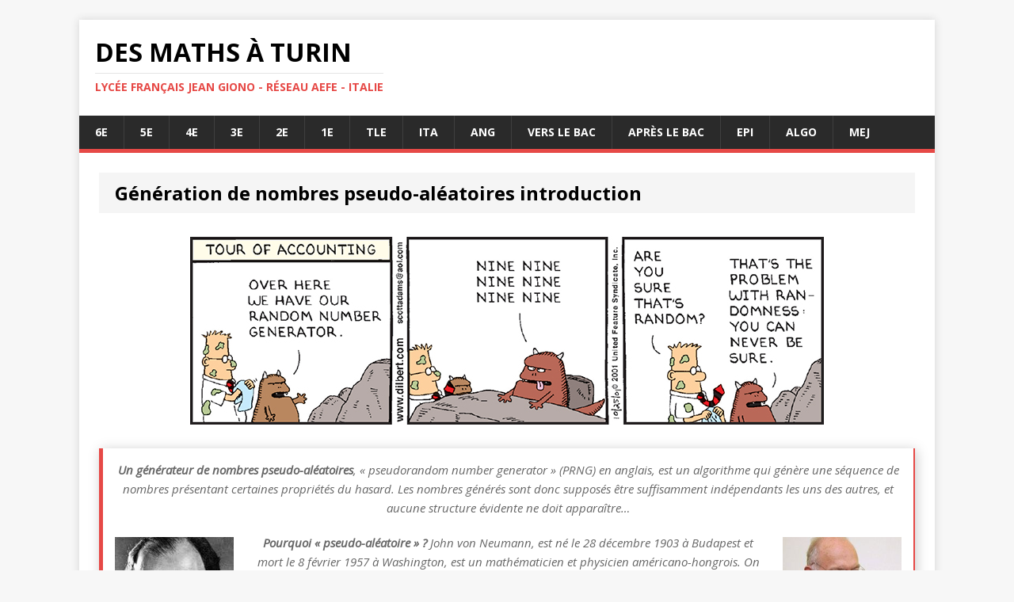

--- FILE ---
content_type: text/html; charset=UTF-8
request_url: http://www.vdouine.net/maths/mej/generation-de-nombres-pseudo-aleatoires-introduction/
body_size: 4226
content:
<!DOCTYPE html>
<html class="no-js" lang="fr-FR">
<head>
<meta charset="UTF-8">
<meta name="viewport" content="width=device-width, initial-scale=1.0">
<link rel="profile" href="http://gmpg.org/xfn/11" />
<title>Génération de nombres pseudo-aléatoires introduction &#8211; Des maths à Turin</title>
<link rel='dns-prefetch' href='//fonts.googleapis.com' />
<link rel='dns-prefetch' href='//s.w.org' />
<link rel="alternate" type="application/rss+xml" title="Des maths à Turin &raquo; Flux" href="http://www.vdouine.net/maths/feed/" />
<link rel="alternate" type="application/rss+xml" title="Des maths à Turin &raquo; Flux des commentaires" href="http://www.vdouine.net/maths/comments/feed/" />
		<script type="text/javascript">
			window._wpemojiSettings = {"baseUrl":"https:\/\/s.w.org\/images\/core\/emoji\/11\/72x72\/","ext":".png","svgUrl":"https:\/\/s.w.org\/images\/core\/emoji\/11\/svg\/","svgExt":".svg","source":{"concatemoji":"http:\/\/www.vdouine.net\/maths\/wp-includes\/js\/wp-emoji-release.min.js?ver=4.9.28"}};
			!function(e,a,t){var n,r,o,i=a.createElement("canvas"),p=i.getContext&&i.getContext("2d");function s(e,t){var a=String.fromCharCode;p.clearRect(0,0,i.width,i.height),p.fillText(a.apply(this,e),0,0);e=i.toDataURL();return p.clearRect(0,0,i.width,i.height),p.fillText(a.apply(this,t),0,0),e===i.toDataURL()}function c(e){var t=a.createElement("script");t.src=e,t.defer=t.type="text/javascript",a.getElementsByTagName("head")[0].appendChild(t)}for(o=Array("flag","emoji"),t.supports={everything:!0,everythingExceptFlag:!0},r=0;r<o.length;r++)t.supports[o[r]]=function(e){if(!p||!p.fillText)return!1;switch(p.textBaseline="top",p.font="600 32px Arial",e){case"flag":return s([55356,56826,55356,56819],[55356,56826,8203,55356,56819])?!1:!s([55356,57332,56128,56423,56128,56418,56128,56421,56128,56430,56128,56423,56128,56447],[55356,57332,8203,56128,56423,8203,56128,56418,8203,56128,56421,8203,56128,56430,8203,56128,56423,8203,56128,56447]);case"emoji":return!s([55358,56760,9792,65039],[55358,56760,8203,9792,65039])}return!1}(o[r]),t.supports.everything=t.supports.everything&&t.supports[o[r]],"flag"!==o[r]&&(t.supports.everythingExceptFlag=t.supports.everythingExceptFlag&&t.supports[o[r]]);t.supports.everythingExceptFlag=t.supports.everythingExceptFlag&&!t.supports.flag,t.DOMReady=!1,t.readyCallback=function(){t.DOMReady=!0},t.supports.everything||(n=function(){t.readyCallback()},a.addEventListener?(a.addEventListener("DOMContentLoaded",n,!1),e.addEventListener("load",n,!1)):(e.attachEvent("onload",n),a.attachEvent("onreadystatechange",function(){"complete"===a.readyState&&t.readyCallback()})),(n=t.source||{}).concatemoji?c(n.concatemoji):n.wpemoji&&n.twemoji&&(c(n.twemoji),c(n.wpemoji)))}(window,document,window._wpemojiSettings);
		</script>
		<style type="text/css">
img.wp-smiley,
img.emoji {
	display: inline !important;
	border: none !important;
	box-shadow: none !important;
	height: 1em !important;
	width: 1em !important;
	margin: 0 .07em !important;
	vertical-align: -0.1em !important;
	background: none !important;
	padding: 0 !important;
}
</style>
<link rel='stylesheet' id='mh-google-fonts-css'  href='https://fonts.googleapis.com/css?family=Open+Sans:400,400italic,700,600' type='text/css' media='all' />
<link rel='stylesheet' id='mh-magazine-lite-css'  href='http://www.vdouine.net/maths/wp-content/themes/mh-magazine-lite/style.css?ver=2.4.1' type='text/css' media='all' />
<link rel='stylesheet' id='mh-font-awesome-css'  href='http://www.vdouine.net/maths/wp-content/themes/mh-magazine-lite/includes/font-awesome.min.css' type='text/css' media='all' />
<script type='text/javascript' src='http://www.vdouine.net/maths/wp-includes/js/jquery/jquery.js?ver=1.12.4'></script>
<script type='text/javascript' src='http://www.vdouine.net/maths/wp-includes/js/jquery/jquery-migrate.min.js?ver=1.4.1'></script>
<script type='text/javascript' src='http://www.vdouine.net/maths/wp-content/themes/mh-magazine-lite/js/scripts.js?ver=4.9.28'></script>
<link rel='https://api.w.org/' href='http://www.vdouine.net/maths/wp-json/' />
<link rel="EditURI" type="application/rsd+xml" title="RSD" href="http://www.vdouine.net/maths/xmlrpc.php?rsd" />
<link rel="wlwmanifest" type="application/wlwmanifest+xml" href="http://www.vdouine.net/maths/wp-includes/wlwmanifest.xml" /> 
<meta name="generator" content="WordPress 4.9.28" />
<link rel="canonical" href="http://www.vdouine.net/maths/mej/generation-de-nombres-pseudo-aleatoires-introduction/" />
<link rel='shortlink' href='http://www.vdouine.net/maths/?p=1449' />
<link rel="alternate" type="application/json+oembed" href="http://www.vdouine.net/maths/wp-json/oembed/1.0/embed?url=http%3A%2F%2Fwww.vdouine.net%2Fmaths%2Fmej%2Fgeneration-de-nombres-pseudo-aleatoires-introduction%2F" />
<link rel="alternate" type="text/xml+oembed" href="http://www.vdouine.net/maths/wp-json/oembed/1.0/embed?url=http%3A%2F%2Fwww.vdouine.net%2Fmaths%2Fmej%2Fgeneration-de-nombres-pseudo-aleatoires-introduction%2F&#038;format=xml" />
<!--[if lt IE 9]>
<script src="http://www.vdouine.net/maths/wp-content/themes/mh-magazine-lite/js/css3-mediaqueries.js"></script>
<![endif]-->
<link rel="icon" href="http://www.vdouine.net/maths/wp-content/uploads/2015/09/cropped-vd1-32x32.jpg" sizes="32x32" />
<link rel="icon" href="http://www.vdouine.net/maths/wp-content/uploads/2015/09/cropped-vd1-192x192.jpg" sizes="192x192" />
<link rel="apple-touch-icon-precomposed" href="http://www.vdouine.net/maths/wp-content/uploads/2015/09/cropped-vd1-180x180.jpg" />
<meta name="msapplication-TileImage" content="http://www.vdouine.net/maths/wp-content/uploads/2015/09/cropped-vd1-270x270.jpg" />
</head>
<body id="mh-mobile" class="page-template page-template-template-full page-template-template-full-php page page-id-1449 page-child parent-pageid-521 mh-right-sb">
<div class="mh-container mh-container-outer">
<div class="mh-header-mobile-nav clearfix"></div>
<header class="mh-header" itemscope="itemscope" itemtype="http://schema.org/WPHeader">
	<div class="mh-container mh-container-inner mh-row clearfix">
		<div class="mh-custom-header clearfix">
<div class="mh-site-identity">
<div class="mh-site-logo" role="banner">
<div class="mh-header-text">
<a class="mh-header-text-link" href="http://www.vdouine.net/maths/" title="Des maths à Turin" rel="home">
<h2 class="mh-header-title">Des maths à Turin</h2>
<h3 class="mh-header-tagline">Lycée français Jean Giono - Réseau AEFE - Italie</h3>
</a>
</div>
</div>
</div>
</div>
	</div>
	<div class="mh-main-nav-wrap">
		<nav class="mh-navigation mh-main-nav mh-container mh-container-inner clearfix">
			<div class="menu"><ul>
<li class="page_item page-item-369"><a href="http://www.vdouine.net/maths/6e/">6e</a></li>
<li class="page_item page-item-41"><a href="http://www.vdouine.net/maths/5e/">5e</a></li>
<li class="page_item page-item-62"><a href="http://www.vdouine.net/maths/4e/">4e</a></li>
<li class="page_item page-item-354"><a href="http://www.vdouine.net/maths/3e/">3e</a></li>
<li class="page_item page-item-1996"><a href="http://www.vdouine.net/maths/2e/">2e</a></li>
<li class="page_item page-item-65"><a href="http://www.vdouine.net/maths/1e/">1E</a></li>
<li class="page_item page-item-12"><a href="http://www.vdouine.net/maths/tle/">TLE</a></li>
<li class="page_item page-item-172"><a href="http://www.vdouine.net/maths/ita/">ITA</a></li>
<li class="page_item page-item-371"><a href="http://www.vdouine.net/maths/ang/">Ang</a></li>
<li class="page_item page-item-17"><a href="http://www.vdouine.net/maths/vers-le-bac/">Vers le bac</a></li>
<li class="page_item page-item-20"><a href="http://www.vdouine.net/maths/apres-le-bac/">Après le bac</a></li>
<li class="page_item page-item-251"><a href="http://www.vdouine.net/maths/epi/">EPI</a></li>
<li class="page_item page-item-423"><a href="http://www.vdouine.net/maths/algo/">Algo</a></li>
<li class="page_item page-item-521 page_item_has_children current_page_ancestor current_page_parent"><a href="http://www.vdouine.net/maths/mej/">MEJ</a>
<ul class='children'>
	<li class="page_item page-item-627"><a href="http://www.vdouine.net/maths/mej/fractales-et-chaos-dans-la-ville-1/">Fractales et chaos dans la ville 1</a></li>
	<li class="page_item page-item-690"><a href="http://www.vdouine.net/maths/mej/fractales-et-chaos-dans-la-ville-2/">Fractales et chaos dans la ville 2</a></li>
	<li class="page_item page-item-724"><a href="http://www.vdouine.net/maths/mej/fractales-et-chaos-dans-la-ville-3/">Fractales et chaos dans la ville 3</a></li>
	<li class="page_item page-item-828"><a href="http://www.vdouine.net/maths/mej/le-blob-champion-doptimisation-1/">Le blob champion d&rsquo;optimisation 1</a></li>
	<li class="page_item page-item-850"><a href="http://www.vdouine.net/maths/mej/le-blob-champion-doptimisation-2/">Le blob champion d&rsquo;optimisation 2</a></li>
	<li class="page_item page-item-887"><a href="http://www.vdouine.net/maths/mej/le-blob-champion-doptimisation-3/">Le blob champion d&rsquo;optimisation 3</a></li>
	<li class="page_item page-item-933"><a href="http://www.vdouine.net/maths/mej/formation-de-motifs-sur-support-dilatants/">Formation de motifs sur support dilatants</a></li>
	<li class="page_item page-item-1062"><a href="http://www.vdouine.net/maths/mej/conference-maths-2018/">Conférence maths 2018</a></li>
	<li class="page_item page-item-1184"><a href="http://www.vdouine.net/maths/mej/monte-carlo-1/">Monte-Carlo 1</a></li>
	<li class="page_item page-item-1192"><a href="http://www.vdouine.net/maths/mej/monte-carlo-2/">Monte-Carlo 2</a></li>
	<li class="page_item page-item-1199"><a href="http://www.vdouine.net/maths/mej/monte-carlo-3/">Monte-Carlo 3</a></li>
	<li class="page_item page-item-1449 current_page_item"><a href="http://www.vdouine.net/maths/mej/generation-de-nombres-pseudo-aleatoires-introduction/">Génération de nombres pseudo-aléatoires introduction</a></li>
	<li class="page_item page-item-1424"><a href="http://www.vdouine.net/maths/mej/generateur-de-nombres-pseudo-aleatoires-1/">Générateur de nombres pseudo-aléatoires 1</a></li>
	<li class="page_item page-item-1432"><a href="http://www.vdouine.net/maths/mej/generateur-de-nombres-pseudo-aleatoires-2/">Générateur de nombres pseudo-aléatoires 2</a></li>
	<li class="page_item page-item-1442"><a href="http://www.vdouine.net/maths/mej/generateur-de-nombres-pseudo-aleatoires-3/">Générateur de nombres pseudo-aléatoires 3</a></li>
	<li class="page_item page-item-1462"><a href="http://www.vdouine.net/maths/mej/generation-de-nombres-pseudo-aleatoires-conclusion/">Génération de nombres pseudo-aléatoires conclusion</a></li>
	<li class="page_item page-item-1538"><a href="http://www.vdouine.net/maths/mej/confiance-interactions-et-theorie-des-jeux-introduction/">Confiance, interactions et théorie des jeux introduction</a></li>
	<li class="page_item page-item-1562"><a href="http://www.vdouine.net/maths/mej/confiance-interactions-et-theorie-des-jeux-1/">Confiance, interactions et théorie des jeux 1</a></li>
	<li class="page_item page-item-1568"><a href="http://www.vdouine.net/maths/mej/confiance-interactions-et-theorie-des-jeux-2/">Confiance, interactions et théorie des jeux 2</a></li>
	<li class="page_item page-item-1571"><a href="http://www.vdouine.net/maths/mej/confiance-interactions-et-theorie-des-jeux-3/">Confiance, interactions et théorie des jeux 3</a></li>
	<li class="page_item page-item-1576"><a href="http://www.vdouine.net/maths/mej/confiance-interactions-et-theorie-des-jeux-conclusion/">Confiance, interactions et théorie des jeux conclusion</a></li>
</ul>
</li>
</ul></div>
		</nav>
	</div>
</header><div class="mh-wrapper clearfix"><article id="page-1449" class="post-1449 page type-page status-publish hentry">
	<header class="entry-header">
		<h1 class="entry-title page-title">
			Génération de nombres pseudo-aléatoires introduction		</h1>
	</header>
	<div class="entry-content clearfix">
		<p><a href="http://www.vdouine.net/maths/wp-content/uploads/2020/03/random.jpg"><img class="aligncenter size-full wp-image-1406" src="http://www.vdouine.net/maths/wp-content/uploads/2020/03/random.jpg" alt="" width="820" height="257" srcset="http://www.vdouine.net/maths/wp-content/uploads/2020/03/random.jpg 820w, http://www.vdouine.net/maths/wp-content/uploads/2020/03/random-300x94.jpg 300w, http://www.vdouine.net/maths/wp-content/uploads/2020/03/random-768x241.jpg 768w" sizes="(max-width: 820px) 100vw, 820px" /></a></p>
<blockquote>
<p style="text-align: center;"><strong>Un générateur de nombres pseudo-aléatoires</strong>, « pseudorandom number generator » (PRNG) en anglais, est un algorithme qui génère une séquence de nombres présentant certaines propriétés du hasard. Les nombres générés sont donc supposés être suffisamment indépendants les uns des autres, et aucune structure évidente ne doit apparaître…</p>
<p style="text-align: center;">
<a href="http://www.vdouine.net/maths/wp-content/uploads/2020/03/Neumann.png"><img class="alignleft wp-image-1409 size-thumbnail" src="http://www.vdouine.net/maths/wp-content/uploads/2020/03/Neumann-150x150.png" alt="" width="150" height="150" /></a><a href="http://www.vdouine.net/maths/wp-content/uploads/2020/03/Knut.png"><img class="alignright wp-image-1410 size-thumbnail" src="http://www.vdouine.net/maths/wp-content/uploads/2020/03/Knut-150x150.png" alt="" width="150" height="150" /></a><strong>Pourquoi « pseudo-aléatoire » ?</strong> John von Neumann, est né le 28 décembre 1903 à Budapest et mort le 8 février 1957 à Washington, est un mathématicien et physicien américano-hongrois. On lui doit l’affirmation suivante : <strong>« Quiconque considère des méthodes arithmétiques pour produire des nombres aléatoires est, bien sûr, en train de commettre un péché ! »</strong>.</p>
<p style="text-align: center;"><strong>Pourquoi en faire un sujet d’étude ?</strong> Donald Ervin Knut, né le 10 janvier 1938 à Milwaukee au Wisconsin, est un informaticien et mathématicien américain de renom, professeur émérite en informatique à l’université Stanford en tant que « professeur émérite de l’art de programmer ». On lui doit l’affirmation suivante : <strong>« Les générateurs de nombres aléatoires ne doivent pas être choisis au hasard ! »</strong>.</p>
</blockquote>
<p style="text-align: right;"><a href="http://www.vdouine.net/maths/mej/generateur-de-nombres-pseudo-aleatoires-1/" rel="noopener">Lire la suite</a></p>
	</div>
</article></div>
<div class="mh-copyright-wrap">
	<div class="mh-container mh-container-inner clearfix">
		<p class="mh-copyright">Copyright &copy; 2026 | WordPress Theme by <a href="http://www.mhthemes.com/" rel="nofollow">MH Themes</a></p>
	</div>
</div>
</div><!-- .mh-container-outer -->
<script type='text/javascript' src='http://www.vdouine.net/maths/wp-includes/js/wp-embed.min.js?ver=4.9.28'></script>
</body>
</html>